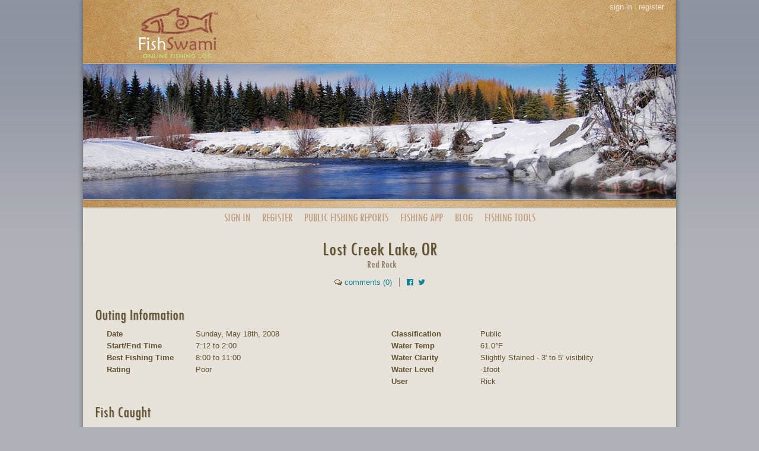

--- FILE ---
content_type: text/html; charset=utf-8
request_url: https://www.fishswami.com/log_entries/1875
body_size: 4071
content:
<!DOCTYPE html>
<html lang="en">
<head>
  <title>Lost Creek Lake | Fish Swami</title>
  <meta charset="utf-8">
  <meta name="viewport" content="width=device-width, initial-scale=1">
  <meta name="description" content="Lost Creek Lake, OR (Red Rock): Tough fishing.  fish seem not to be in regular places.  Tried Red Rock and along campground but really slow.">
  <meta name="keywords" content="fishing app,fishing log,fishing reports,fly fishing,trip,fishing blog,almanac,angler">
  <meta name="theme-color" content="#e6e2d9">
  <meta property="og:type" content="website">
  <meta property="og:site_name" content="Fish Swami">
    <meta property="og:title" content="Fishing Log: Lost Creek Lake">
    <meta property="og:description" content="Lost Creek Lake, OR (Red Rock): Tough fishing.  fish seem not to be in regular places.  Tried Red Rock and along campground but really slow.">
    <meta property="og:url" content="https://www.fishswami.com/log_entries/1875">
  <meta property="fb:app_id" content="715841362281216">
  <link rel="alternate" type="application/rss+xml" title="Fish Swami Blog RSS Feed" href="https://www.fishswami.com/blog/feed.rss">

  <link rel="icon" type="image/x-icon" href="https://cdn.fishswami.com/assets/favicon-098b6d10352936c65b69f3cb473538799c80b1cc389e6aab5c1f010467f27b4f.ico" />
  <link rel="stylesheet" href="https://cdn.fishswami.com/assets/application-450fa46c43498642d6211ac27030ba4e7e374a963f692bcb0a64b732895419bb.css" media="all" data-turbolinks-track="reload" data-turbo-track="reload" />
  <script src="https://cdn.fishswami.com/assets/application-5e409fe225f08f5d0cab6d80a26e8f7c4b381a9bd11e6e208ac20e0417610b4b.js" data-turbolinks-track="reload" data-turbo-track="reload"></script>
  
  <meta name="csrf-param" content="authenticity_token" />
<meta name="csrf-token" content="WeDw9_2lqQVOT6L6yeLTRn-00VHVdq9bpiNJqlzS1Lp758tt2AQKWTPnettG0Odcxd2SpIO5FZANvN1Sq26YYQ" />
  
  <!--[if lt IE 9]>
<script src="http://html5shim.googlecode.com/svn/trunk/html5.js"></script>
<![endif]-->
</head>
<body>
  <!-- Google Tag Manager -->
<noscript><iframe src="//www.googletagmanager.com/ns.html?id=GTM-MK9THB"
height="0" width="0" style="display:none;visibility:hidden"></iframe></noscript>
<script>(function(w,d,s,l,i){w[l]=w[l]||[];w[l].push({'gtm.start':
new Date().getTime(),event:'gtm.js'});var f=d.getElementsByTagName(s)[0],
j=d.createElement(s),dl=l!='dataLayer'?'&l='+l:'';j.async=true;j.src=
'//www.googletagmanager.com/gtm.js?id='+i+dl;f.parentNode.insertBefore(j,f);
})(window,document,'script','dataLayer','GTM-MK9THB');</script>
<!-- End Google Tag Manager -->
  <script>
  window.fbAsyncInit = function() {
    FB.init({
      appId: "715841362281216",
      autoLogAppEvents: true,
      xfbml: true,
      version: "v6.0",
      cookie: true
    });
  };
</script>
<script async defer src="https://connect.facebook.net/en_US/sdk.js"></script>

  <div id="page">
    <header class="global">
  <div id="header_banner">
      <div class="hidden-xxs pull-right" style="margin: 2px 20px 0 0;">
        <a href="/signin">sign in</a> |
        <a href="/signup">register</a>
      </div>
    <div id="clickable_logo"></div>
  </div>
  <div>
    <img class="img-responsive" alt="" src="https://cdn.fishswami.com/assets/photobanner_winter-da1d96c8fc6fa1658e939a2a4a1c62ebbe3013b88c07eaf70afa11da9acb8a66.jpg" />
    <img class="img-responsive" alt="" src="https://cdn.fishswami.com/assets/photobanner_bottom-42acc6ac8a0fe0043668fe6f335182f9a6f98d8d4684b2140b0b875eb18be29c.jpg" />
  </div>
  <div id="navigation">
    <nav>
      <ul>
        <!--
          <li><img src="https://cdn.fishswami.com/assets/menu_multiple_fish-554cf6df6ab73359e9c62c83ee87fff5a9a30fbd086707b3f1502b15ec4ab12c.png" /> <a href="/signup">Register</a></li>
        <li><img src="https://cdn.fishswami.com/assets/menu_fish_hook-ca59203ec430b6b2a38bd6e19a9ba58cab84d2bdf62db392f67d2afe3985a252.png" /> <a href="/log_entries">My Fishing Logs</a></li>
        <li><img src="https://cdn.fishswami.com/assets/menu_multiple_fish-554cf6df6ab73359e9c62c83ee87fff5a9a30fbd086707b3f1502b15ec4ab12c.png" /> <a href="#">Analysis &amp; Stats</a></li>
        <li><img src="https://cdn.fishswami.com/assets/menu_fish_hook-ca59203ec430b6b2a38bd6e19a9ba58cab84d2bdf62db392f67d2afe3985a252.png" /> <a href="#">Search Public Logs</a></li>
        <li><img src="https://cdn.fishswami.com/assets/menu_blog-da80cf43a287dec74a0632b7322018eb1d5317d5b087218822e45c81f73a57f0.png" /> <a href="#">Blog</a></li>
        -->

          <li><a href="/signin">Sign In</a></li>
          <li><a href="/signup">Register</a></li>
          <li><a href="/log_entries/public/browse">Public <span class='hidden-xs'> Fishing </span>Reports</a></li>
          <li><a href="/fishing_app"><span class='hidden-xs'>Fishing </span>App</a></li>
          <li><a href="/blog">Blog</a></li>
          <li class="hidden-xs"><a href="/links">Fishing Tools</a></li>

      </ul>
    </nav>
  </div>
</header>

    <div id="main_content">

      <div class="container" style="min-height:400px;">
        

<article class="log-entry">
  <header>
    <h1 class="text-center" style="margin-bottom:0px;">Lost Creek Lake, OR</h1>
      <h2 class="text-center" style="margin-top:-10px;"><small>Red Rock</small></h2>
  </header>

  <div class="row" style="padding-bottom:10px;">
    <div class="col-md-3">
    </div>

    <div class="col-md-6 text-center">


      <i class="fa fa-comments-o"></i>
      <a href="#comments">comments (0)</a>

        <script>
          $(function() {
            $('#share-facebook').on('click', function() {
              FB.ui({
                method: 'share',
                href: 'https://www.fishswami.com/log_entries/1875',
              }, function(response){});
            });
          });
        </script>
        <span style="border-left: 1px solid gray; padding-left: 12px; margin-left: 8px;">
          <a href="#" id="share-facebook" title="Share on Facebook" class="share-link"><i class="fa fa-facebook-official"></i></a>
          <a href="https://twitter.com/intent/tweet?url=https%3A%2F%2Fwww.fishswami.com%2Flog_entries%2F1875&text=Fishing%20Log%3A%20Lost%20Creek%20Lake" target="_blank" rel="noopener noreferrer" title="Share on Twitter" aria-label="Share on Twitter" class="share-link"><i class="fa fa-twitter"></i></a>
        </span>
    </div>
    <div class="col-md-3 text-right">
    </div>
  </div>


  <section>
    <h2>Outing Information</h2>
    <div class="row">
      <div class="col-md-6">
        <dl class="dl-horizontal left">
          <dt>Date</dt>
          <dd><time datetime="2008-05-18T00:00:00Z">Sunday, May 18th, 2008</time></dd>

            <dt>Start/End Time</dt>
            <dd>7:12 to 2:00</dd>

            <dt>Best Fishing Time</dt>
            <dd>8:00 to 11:00</dd>

          <dt>Rating</dt>
          <dd>Poor</dd>

          <!--
          <dt>Trout FORS Rating</dt>
          <dd></dd>
          -->
        </dl>
      </div>
      <div class="col-md-6">
        <dl class="dl-horizontal left">
          <dt>Classification</dt>
          <dd>Public
          </dd>

            <dt>Water Temp</dt>
            <dd>61.0&deg;F</dd>

            <dt>Water Clarity</dt>
            <dd>Slightly Stained - 3&#39; to 5&#39; visibility</dd>

            <dt>Water Level</dt>
            <dd>-1foot</dd>

            <dt>User</dt>
            <dd>Rick</dd>
        </dl>
      </div>
   </div>
  </section>


  <section>
    <h2 class="">Fish Caught</h2>
      <h4 class="species">Rainbow Trout</h4>

      <table class="table table-striped table-condensed fish-caught">
        <thead>
        <tr>
          <th class="text-center">Caught</th>
          <th class="text-center">Avg Size</th>
          <th>Pattern</th>
          <th>Optional Fields</th>
        </tr>
        </thead>
        <tbody>
        <tr>
          <td class="text-center">1</td>
          <td class="text-center">10"</td>
          <td class="pattern-name">
            
            
          </td>
          <td>
          </td>
        </tr>
        <tr>
          <td class="text-center">1</td>
          <td class="text-center">14"</td>
          <td class="pattern-name">
            
            
          </td>
          <td>
          </td>
        </tr>
        </tbody>
        <tfoot>
        <tr>
          <td class="text-center">2</td>
          <td class="text-center">12"</td>
          <td></td>
          <td></td>
        </tr>
        </tfoot>
      </table>


      <em style="display: block; margin-top: 8px;">
        Total: 2 fish
          <span style="padding-left: 25px;">Top Patterns: </span>
              <span style="padding-left: 7px;">Unspecified (2)</span>
      </em>
  </section>

  <section>
    <h2 class="">Weather</h2>
      <div class="row">
        <div class="col-md-5">
          <table class="table table-condensed weather">
            <thead>
            <tr>
              <th>Skies</th><th>Morning</th><th>Afternoon</th><th>Evening</th>
            </tr>
            </thead>
            <tbody>
              <tr>
                <td>Sunny</td>
                <td>X</td>
                <td>X</td>
                <td></td>
              </tr>
            </tbody>
            <thead>
            <tr>
              <th>Precipitation</th><th></th><th></th><th></th>
            </tr>
            </thead>
            <tbody>
              <tr>
                <td>None</td>
                <td>X</td>
                <td>X</td>
                <td></td>
              </tr>
            </tbody>
            <thead>
            <tr>
              <th>Wind</th><th></th><th></th><th></th>
            </tr>
            </thead>
            <tbody>
              <tr>
                <td>None</td>
                <td></td>
                <td>X</td>
                <td></td>
              </tr>
              <tr>
                <td>Very Light - &lt;5 knots</td>
                <td></td>
                <td></td>
                <td>X</td>
              </tr>
              <tr>
                <td>Light - 5 to 10 knots</td>
                <td>X</td>
                <td></td>
                <td></td>
              </tr>
            </tbody>
          </table>
        </div>

        <div class="col-md-6 col-md-offset-1">
          <dl class="dl-horizontal left">
              <dt>Air Temp High/Low</dt>
              <dd>80.0&deg;F
                / 56.0&deg;F
              </dd>

              <dt>Wind Direction</dt>
              <dd>SW</dd>

              <dt class="disabled">Weather Front</dt>
              <dd class="disabled">-</dd>

              <dt class="disabled">Barometer</dt>
              <dd class="disabled">-</dd>

            <dt>Moon Phase</dt>
            <dd><i class="wi wi-moon-alt-waxing-gibbous-6" title="Waxing gibbous"></i> 88% Full (Waxing gibbous)</dd>
          </dl>
        </div>
      </div>
  </section>

  <section>
    <h2 class="">Other Patterns Tried</h2>
      <ul class="list-unstyled">
          <li>
            <i class="fa fa-angle-double-right"></i>
            
            
            Berkley PowerBait(r)
          </li>
          <li>
            <i class="fa fa-angle-double-right"></i>
            
            
            Nightcrawler
          </li>
      </ul>
  </section>

  <section>
    <div class="row">
      <div class="col-md-6">
        <h2 class="disabled" style="margin-top:0;">Hatches</h2>
          <p class="disabled">No hatch information for this outing.</p>
      </div>

      <div class="col-md-6">
        <h2 class="disabled" style="margin-top:0;">Insect Seining</h2>
          <p class="disabled">No seining information for this outing.</p>

      </div>
    </div>
  </section>

  <section>
    <h2 class="">Fishing Partners</h2>
        <i class="fa fa-angle-double-right"></i>
          Cousin Steve
        <br>
  </section>

  <section>
    <h2 class="disabled">Waypoints</h2>
      <p class="disabled">No waypoints were saved with this outing.</p>
  </section>

  <section>
    <h2 class="disabled">Tides</h2>
    <dl class="dl-horizontal left">
        <p class="disabled">No tide information was saved with this outing.</p>
    </dl>
  </section>

  <section>
    <h2 class="">Notes</h2>
      <p><p>Tough fishing.  fish seem not to be in regular places.  Tried Red Rock and along campground but really slow.</p></p>
  </section>
</article>


<div class="full-width hr" style="margin-top: 40px;"></div>

<a name="comments"></a>
<div class="comment-container">


</div>



      </div>
    </div>
    <footer id="global_footer">
  <div class="container" style="padding-top: 10px;">
    <div class="row">
      <div class="col-md-2 col-md-offset-2 col-sm-4 text-center">
        <h4>Fish Swami</h4>
        <ul class="list-unstyled">
          <li><a href="/">Home</a></li>
          <li><a href="/keep_a_fishing_log">Why Keep a Fishing Log?</a></li>
          <li><a href="/blog">Blog</a></li>
          <li><a href="/privacy">Privacy</a></li>
          <li><a href="/terms">Terms of Use</a></li>
        </ul>
      </div>

      <div class="col-md-2 col-sm-4 text-center">
        <h4>Help</h4>
        <ul class="list-unstyled">
          <li><a href="/help">Help</a></li>
          <li><a href="/contact">Contact Us</a></li>
          <li><a href="/donate">Donate to Fish Swami</a></li>
        </ul>
      </div>

      <div class="col-md-2 col-sm-4 text-center">
        <h4>Fishing Tools</h4>
        <ul class="list-unstyled">
          <li><a href="/fish_weight_calculator">Fish Weight Calculator</a></li>
          <li><a href="/sunrise_sunset_calculator">Sunrise/Sunset Times</a></li>
          <li><a href="/fishing_tips">Fishing Tips</a></li>
          <li><a href="/fishvideos">Fish Videos</a></li>
          <li><a href="/fishing_log_template">Printable Fishing Log Template</a></li>
        </ul>
      </div>

      <div class="col-md-3 col-sm-4 text-center">
        <h4>Get the Fish Swami App!</h4>
        <p>
          <a href="https://apps.apple.com/us/app/fish-swami/id1457861289?ls=1" rel="noopener nofollow"><img alt="Fish Swami iOS App" style="width: 100%; max-width: 120px;" src="https://cdn.fishswami.com/images/apple_app_store.png" /></a>
        </p>
        <p>
          <a href='https://play.google.com/store/apps/details?id=com.fishswami.app' rel="noopener nofollow"><img alt="Fish Swami Android App" style="width: 100%; max-width: 120px;" src="https://cdn.fishswami.com/images/google_play.png" /></a>
        </p>
      </div>
    </div>
  </div>
  <div class="legal text-center"><br><br>Copyright &copy; 2006-2026 Fish Swami.  All Rights Reserved.</div>
</footer>

  </div>


  
</body>
</html>
